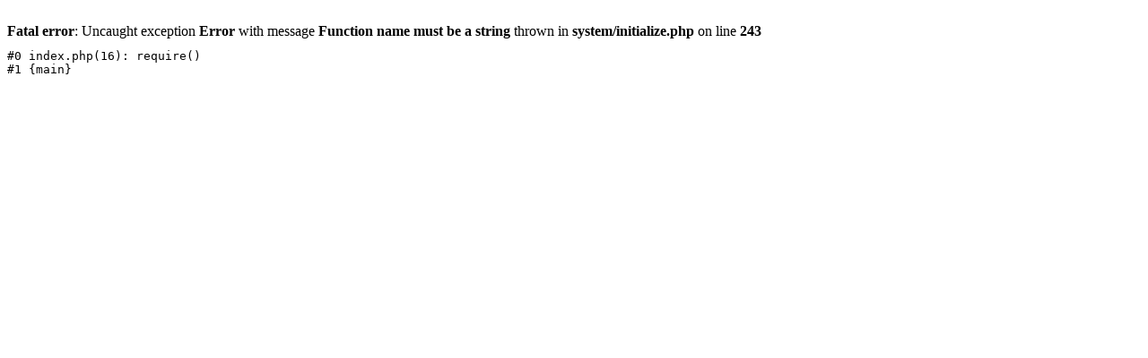

--- FILE ---
content_type: text/html; charset=UTF-8
request_url: http://klimke.at/impressum.html
body_size: 207
content:
<br><strong>Fatal error</strong>: Uncaught exception <strong>Error</strong> with message <strong>Function name must be a string</strong> thrown in <strong>system/initialize.php</strong> on line <strong>243</strong>
<pre style="margin:11px 0 0">
#0 index.php(16): require()
#1 {main}
</pre>